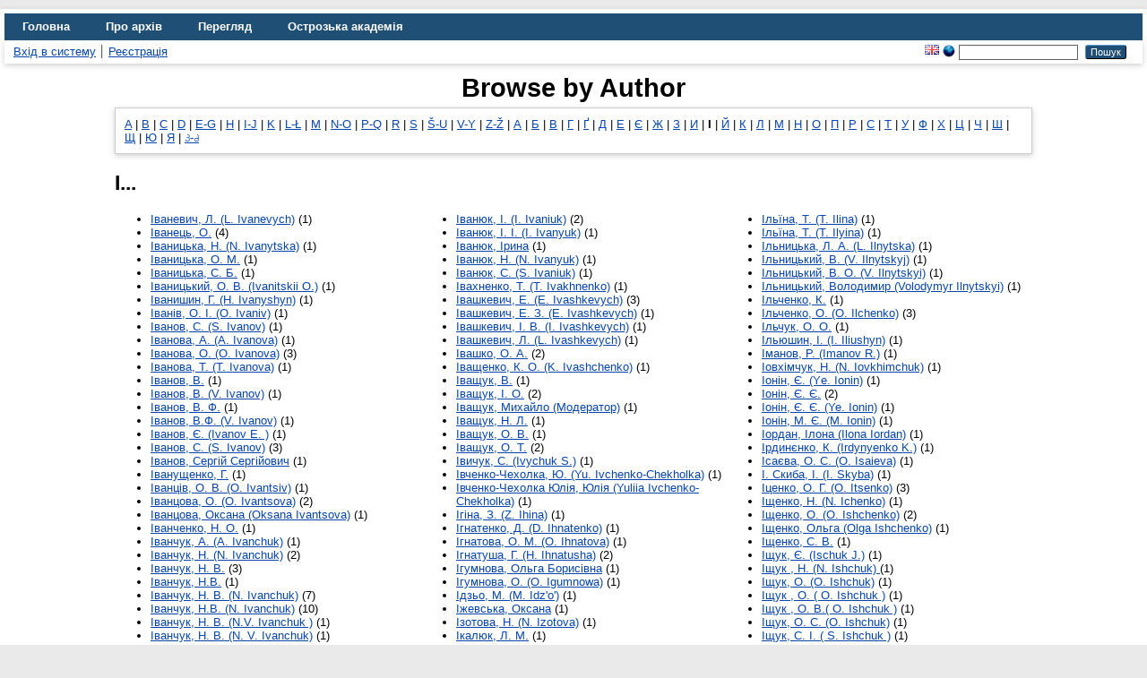

--- FILE ---
content_type: text/html; charset=utf-8
request_url: https://eprints.oa.edu.ua/view/creators/index.==0406.html
body_size: 5981
content:
<!DOCTYPE html>
<html xmlns="http://www.w3.org/1999/xhtml" lang="en">
  <head>
    <meta http-equiv="X-UA-Compatible" content="IE=edge" />
    <title>Browse by Author - Цифровий архів Острозької академії</title>
    <link rel="icon" href="/favicon.ico" type="image/x-icon" />
    <link rel="shortcut icon" href="/favicon.ico" type="image/x-icon" />
    <link href="https://eprints.oa.edu.ua/" rel="Top" />
    <link href="https://eprints.oa.edu.ua/sword-app/servicedocument" rel="Sword" />
    <link href="https://eprints.oa.edu.ua/id/contents" rel="SwordDeposit" />
    <link rel="Search" href="https://eprints.oa.edu.ua/cgi/search" type="text/html" />
    <link title="Цифровий архів Острозької академії" type="application/opensearchdescription+xml" rel="Search" href="https://eprints.oa.edu.ua/cgi/opensearchdescription" />
    <script type="text/javascript">
// <![CDATA[
var eprints_http_root = "https://eprints.oa.edu.ua";
var eprints_http_cgiroot = "https://eprints.oa.edu.ua/cgi";
var eprints_oai_archive_id = "eprints.oa.edu.ua";
var eprints_logged_in = false;
var eprints_logged_in_userid = 0; 
var eprints_logged_in_username = ""; 
var eprints_logged_in_usertype = ""; 
var eprints_lang_id = "uk";
// ]]></script>
    <style type="text/css">.ep_logged_in { display: none }</style>
    <link type="text/css" href="/style/auto-3.4.6.css?1755111263" rel="stylesheet" />
    <script src="/javascript/auto-3.4.6.js?1755111263" type="text/javascript">
//padder
</script>
    <!--[if lte IE 6]>
        <link rel="stylesheet" type="text/css" href="/style/ie6.css" />
   <![endif]-->
    <meta name="Generator" content="EPrints 3.4.6" />
    <meta http-equiv="Content-Type" content="text/html; charset=UTF-8" />
    <meta http-equiv="Content-Language" content="uk" />
    
  </head>
  <body>
    
    <div id="wrapper">
      <header>
        <div class="ep_tm_header ep_noprint">
          <nav aria-label="Main Navigation">
            <ul role="menu" class="ep_tm_menu">
              <li>
                <a href="/" title="Go to start page!" role="menuitem">
                  Головна
                </a>
              </li>
              <li>
                <a href="/information.html" title="Get some detailed repository information!" role="menuitem">
                  Про архів
                </a>
              </li>
              <li>
                <a href="/view/" title="Перегляд файлів за критерієм!" role="menuitem" menu="ep_tm_menu_browse" aria-owns="ep_tm_menu_browse">
                  Перегляд
                </a>
                <ul role="menu" id="ep_tm_menu_browse" style="display:none;">
                  <li>
                    <a href="/view/year/" role="menuitem">
                      Переглянути за 
                      Рік
                    </a>
                  </li>
                  <li>
                    <a href="/view/subjects/" role="menuitem">
                      Переглянути за 
                      Тема
                    </a>
                  </li>
                  <li>
                    <a href="/view/divisions/" role="menuitem">
                      Переглянути за 
                      Підрозділ
                    </a>
                  </li>
                  <li>
                    <a href="/view/creators/" role="menuitem">
                      Переглянути за 
                      Автор
                    </a>
                  </li>
                  <li>
                    <a href="/view/type/" role="menuitem">
                      Переглянути за 
                      Тип документа
                    </a>
                  </li>
                </ul>
              </li>
              <li>
                <a href="https://www.oa.edu.ua/" title="Острозька академія" role="menuitem" target="_blank" rel="noopener">
                  Острозька академія
                </a>
              </li>
            </ul>
          </nav>
        
          <div class="ep_tm_searchbar">
            <div>
              <ul id="ep_tm_menu_tools" class="ep_tm_key_tools"><li class="ep_tm_key_tools_item"><a href="/cgi/users/home" class="ep_tm_key_tools_item_link">Вхід в систему</a></li><li class="ep_tm_key_tools_item"><a href="/cgi/register" class="ep_tm_key_tools_item_link">Реєстрація</a></li></ul>
            </div>
            <div>
              <div id="ep_tm_languages"><a title="English" href="/cgi/set_lang?lang=en&amp;referrer=https%3A%2F%2Feprints.oa.edu.ua%2Fview%2Fcreators%2Findex.%3D%3D0406.html"><img border="0" alt="English" align="top" src="/images/flags/en.png" /></a><a title="Clear Cookie - decide language by browser settings" href="/cgi/set_lang?referrer=https%3A%2F%2Feprints.oa.edu.ua%2Fview%2Fcreators%2Findex.%3D%3D0406.html"><img src="/images/flags/aero.png" alt="Clear Cookie - decide language by browser settings" align="top" border="0" /></a></div>
              <form method="get" accept-charset="utf-8" action="/cgi/search" style="display:inline" role="search" aria-label="Publication simple search">
                <input class="ep_tm_searchbarbox" size="20" type="text" name="q" aria-labelledby="searchbutton" />
                <input class="ep_tm_searchbarbutton" value="Пошук" type="submit" name="_action_search" id="searchbutton" />
                <input type="hidden" name="_action_search" value="Search" />
                <input type="hidden" name="_order" value="bytitle" />
                <input type="hidden" name="basic_srchtype" value="ALL" />
                <input type="hidden" name="_satisfyall" value="ALL" />
              </form>
            </div>
          </div>
        </div>
      </header>

      <div id="main_content">
        <div class="ep_tm_page_content">
          <h1 id="page-title" class="ep_tm_pagetitle">
            Browse by Author
          </h1>
          <div class="ep_view_menu"><div class="ep_toolbox"><div class="ep_toolbox_content"><a href="index.A.html">A</a> | <a href="index.B.html">B</a> | <a href="index.C.html">C</a> | <a href="index.D.html">D</a> | <a href="index.E-G.html">E-G</a> | <a href="index.H.html">H</a> | <a href="index.I-J.html">I-J</a> | <a href="index.K.html">K</a> | <a href="index.L-==0141.html">L-Ł</a> | <a href="index.M.html">M</a> | <a href="index.N-O.html">N-O</a> | <a href="index.P-Q.html">P-Q</a> | <a href="index.R.html">R</a> | <a href="index.S.html">S</a> | <a href="index.==0160-U.html">Š-U</a> | <a href="index.V-Y.html">V-Y</a> | <a href="index.Z-==017D.html">Z-Ž</a> | <a href="index.==0410.html">А</a> | <a href="index.==0411.html">Б</a> | <a href="index.==0412.html">В</a> | <a href="index.==0413.html">Г</a> | <a href="index.==0490.html">Ґ</a> | <a href="index.==0414.html">Д</a> | <a href="index.==0415.html">Е</a> | <a href="index.==0404.html">Є</a> | <a href="index.==0416.html">Ж</a> | <a href="index.==0417.html">З</a> | <a href="index.==0418.html">И</a> | <b>І</b> | <a href="index.==0419.html">Й</a> | <a href="index.==041A.html">К</a> | <a href="index.==041B.html">Л</a> | <a href="index.==041C.html">М</a> | <a href="index.==041D.html">Н</a> | <a href="index.==041E.html">О</a> | <a href="index.==041F.html">П</a> | <a href="index.==0420.html">Р</a> | <a href="index.==0421.html">С</a> | <a href="index.==0422.html">Т</a> | <a href="index.==0423.html">У</a> | <a href="index.==0424.html">Ф</a> | <a href="index.==0425.html">Х</a> | <a href="index.==0426.html">Ц</a> | <a href="index.==0427.html">Ч</a> | <a href="index.==0428.html">Ш</a> | <a href="index.==0429.html">Щ</a> | <a href="index.==042E.html">Ю</a> | <a href="index.==042F.html">Я</a> | <a href="index.==1C99-==1CAB.html">Კ-Ძ</a></div></div><h2>І...</h2><div class="ep_view_cols ep_view_cols_3"><div><div class="ep_view_col ep_view_col_1"><ul><li><a href="==0406==0432==0430==043D==0435==0432==0438==0447=3A==041B=2E_=28L=2E_Ivanevych=29=3A=3A.html"><span class="person_name">Іваневич, Л. (L. Ivanevych)</span></a> (1)</li><li><a href="==0406==0432==0430==043D==0435==0446==044C=3A==041E=2E=3A=3A.html"><span class="person_name">Іванець, О.</span></a> (4)</li><li><a href="==0406==0432==0430==043D==0438==0446==044C==043A==0430=3A==041D=2E_=28N=2E_Ivanytska=29=3A=3A.html"><span class="person_name">Іваницька, Н. (N. Ivanytska)</span></a> (1)</li><li><a href="==0406==0432==0430==043D==0438==0446==044C==043A==0430=3A==041E=2E_==041C=2E=3A=3A.html"><span class="person_name">Іваницька, О. М.</span></a> (1)</li><li><a href="==0406==0432==0430==043D==0438==0446==044C==043A==0430=3A==0421=2E_==0411=2E=3A=3A.html"><span class="person_name">Іваницька, С. Б.</span></a> (1)</li><li><a href="==0406==0432==0430==043D==0438==0446==044C==043A==0438==0439=3A==041E=2E_==0412=2E_=28Ivanitskii_O=2E=29=3A=3A.html"><span class="person_name">Іваницький, О. В. (Ivanitskii O.)</span></a> (1)</li><li><a href="==0406==0432==0430==043D==0438==0448==0438==043D=3A==0413=2E_=28H=2E_Ivanyshyn=29=3A=3A.html"><span class="person_name">Іванишин, Г. (H. Ivanyshyn)</span></a> (1)</li><li><a href="==0406==0432==0430==043D==0456==0432=3A==041E=2E_==0406=2E_=28O=2E_Ivaniv=29=3A=3A.html"><span class="person_name">Іванів, О. І. (O. Ivaniv)</span></a> (1)</li><li><a href="==0406==0432==0430==043D==043E==0432=3AC=2E_=28S=2E_Ivanov=29=3A=3A.html"><span class="person_name">Іванов, C. (S. Ivanov)</span></a> (1)</li><li><a href="==0406==0432==0430==043D==043E==0432==0430=3A==0410=2E_=28A=2E_Ivanova=29=3A=3A.html"><span class="person_name">Іванова, А. (A. Ivanova)</span></a> (1)</li><li><a href="==0406==0432==0430==043D==043E==0432==0430=3A==041E=2E_=28O=2E_Ivanova=29=3A=3A.html"><span class="person_name">Іванова, О. (O. Ivanova)</span></a> (3)</li><li><a href="==0406==0432==0430==043D==043E==0432==0430=3A==0422=2E_=28T=2E_Ivanova=29=3A=3A.html"><span class="person_name">Іванова, Т. (T. Ivanova)</span></a> (1)</li><li><a href="==0406==0432==0430==043D==043E==0432=3A==0412=2E=3A=3A.html"><span class="person_name">Іванов, В.</span></a> (1)</li><li><a href="==0406==0432==0430==043D==043E==0432=3A==0412=2E_=28V=2E_Ivanov=29=3A=3A.html"><span class="person_name">Іванов, В. (V. Ivanov)</span></a> (1)</li><li><a href="==0406==0432==0430==043D==043E==0432=3A==0412=2E_==0424=2E=3A=3A.html"><span class="person_name">Іванов, В. Ф.</span></a> (1)</li><li><a href="==0406==0432==0430==043D==043E==0432=3A==0412=2E==0424=2E_=28V=2E_Ivanov=29=3A=3A.html"><span class="person_name">Іванов, В.Ф. (V. Ivanov)</span></a> (1)</li><li><a href="==0406==0432==0430==043D==043E==0432=3A==0404=2E_=28Ivanov_E=2E_=29=3A=3A.html"><span class="person_name">Іванов, Є. (Ivanov E. )</span></a> (1)</li><li><a href="==0406==0432==0430==043D==043E==0432=3A==0421=2E_=28S=2E_Ivanov=29=3A=3A.html"><span class="person_name">Іванов, С. (S. Ivanov)</span></a> (3)</li><li><a href="==0406==0432==0430==043D==043E==0432=3A==0421==0435==0440==0433==0456==0439_==0421==0435==0440==0433==0456==0439==043E==0432==0438==0447=3A=3A.html"><span class="person_name">Іванов, Сергій Сергійович</span></a> (1)</li><li><a href="==0406==0432==0430==043D==0443==0449==0435==043D==043A==043E=3A==0413=2E=3A=3A.html"><span class="person_name">Іванущенко, Г.</span></a> (1)</li><li><a href="==0406==0432==0430==043D==0446==0456==0432=3A==041E=2E_==0412=2E_=28O=2E_Ivantsiv=29=3A=3A.html"><span class="person_name">Іванців, О. В. (O. Ivantsiv)</span></a> (1)</li><li><a href="==0406==0432==0430==043D==0446==043E==0432==0430=3A==041E=2E_=28O=2E_Ivantsova=29=3A=3A.html"><span class="person_name">Іванцова, О. (O. Ivantsova)</span></a> (2)</li><li><a href="==0406==0432==0430==043D==0446==043E==0432==0430=3A==041E==043A==0441==0430==043D==0430_=28Oksana_Ivantsova=29=3A=3A.html"><span class="person_name">Іванцова, Оксана (Oksana Ivantsova)</span></a> (1)</li><li><a href="==0406==0432==0430==043D==0447==0435==043D==043A==043E=3A==041D=2E_==041E=2E=3A=3A.html"><span class="person_name">Іванченко, Н. О.</span></a> (1)</li><li><a href="==0406==0432==0430==043D==0447==0443==043A=3A==0410=2E_=28A=2E_Ivanchuk=29=3A=3A.html"><span class="person_name">Іванчук, А. (A. Ivanchuk)</span></a> (1)</li><li><a href="==0406==0432==0430==043D==0447==0443==043A=3A==041D=2E_=28N=2E_Ivanchuk=29=3A=3A.html"><span class="person_name">Іванчук, Н. (N. Ivanchuk)</span></a> (2)</li><li><a href="==0406==0432==0430==043D==0447==0443==043A=3A==041D=2E_==0412=2E=3A=3A.html"><span class="person_name">Іванчук, Н. В.</span></a> (3)</li><li><a href="==0406==0432==0430==043D==0447==0443==043A=3A==041D=2E==0412=2E=3A=3A.html"><span class="person_name">Іванчук, Н.В.</span></a> (1)</li><li><a href="==0406==0432==0430==043D==0447==0443==043A=3A==041D=2E_==0412=2E_=28N=2E_Ivanchuk=29=3A=3A.html"><span class="person_name">Іванчук, Н. В. (N. Ivanchuk)</span></a> (7)</li><li><a href="==0406==0432==0430==043D==0447==0443==043A=3A==041D=2E==0412=2E_=28N=2E_Ivanchuk=29=3A=3A.html"><span class="person_name">Іванчук, Н.В. (N. Ivanchuk)</span></a> (10)</li><li><a href="==0406==0432==0430==043D==0447==0443==043A=3A==041D=2E_==0412=2E_=28N=2EV=2E_Ivanchuk_=29=3A=3A.html"><span class="person_name">Іванчук, Н. В. (N.V. Ivanchuk )</span></a> (1)</li><li><a href="==0406==0432==0430==043D==0447==0443==043A=3A==041D=2E_==0412=2E_=28N=2E_V=2E_==0406vanchuk=29=3A=3A.html"><span class="person_name">Іванчук, Н. В. (N. V. Іvanchuk)</span></a> (1)</li><li><a href="==0406==0432==0430==043D==0447==0443==043A=3A==041D=2E_==0412=2E_=28N=2E_==0406vanchuk=29=3A=3A.html"><span class="person_name">Іванчук, Н. В. (N. Іvanchuk)</span></a> (1)</li><li><a href="==0406==0432==0430==043D==0447==0443==043A=3A==041E=2E_==0410=2E=3A=3A.html"><span class="person_name">Іванчук, О. А.</span></a> (1)</li><li><a href="==0406==0432==0430==043D==0447==0443==043A=3A==0422=2E_==0413=2E=3A=3A.html"><span class="person_name">Іванчук, Т. Г.</span></a> (1)</li><li><a href="==0406==0432==0430==043D==0447==0443==043A=3A==0422=2E==0413=2E=3A=3A.html"><span class="person_name">Іванчук, Т.Г.</span></a> (1)</li></ul></div><div class="ep_view_col ep_view_col_2"><ul><li><a href="==0406==0432==0430==043D==044E==043A=3A==0406=2E_=28I=2E_Ivaniuk=29=3A=3A.html"><span class="person_name">Іванюк, І. (I. Ivaniuk)</span></a> (2)</li><li><a href="==0406==0432==0430==043D==044E==043A=3A==0406=2E_==0406=2E_=28==0406=2E_Ivanyuk=29=3A=3A.html"><span class="person_name">Іванюк, І. І. (І. Ivanyuk)</span></a> (1)</li><li><a href="==0406==0432==0430==043D==044E==043A=3A==0406==0440==0438==043D==0430=3A=3A.html"><span class="person_name">Іванюк, Ірина</span></a> (1)</li><li><a href="==0406==0432==0430==043D==044E==043A=3A==041D=2E_=28N=2E_Ivanyuk=29=3A=3A.html"><span class="person_name">Іванюк, Н. (N. Ivanyuk)</span></a> (1)</li><li><a href="==0406==0432==0430==043D==044E==043A=3A==0421=2E_=28S=2E_Ivaniuk=29=3A=3A.html"><span class="person_name">Іванюк, С. (S. Ivaniuk)</span></a> (1)</li><li><a href="==0406==0432==0430==0445==043D==0435==043D==043A==043E=3A==0422=2E_=28T=2E_Ivakhnenko=29=3A=3A.html"><span class="person_name">Івахненко, Т. (T. Ivakhnenko)</span></a> (1)</li><li><a href="==0406==0432==0430==0448==043A==0435==0432==0438==0447=3A==0415=2E_=28E=2E_Ivashkevych=29=3A=3A.html"><span class="person_name">Івашкевич, Е. (E. Ivashkevych)</span></a> (3)</li><li><a href="==0406==0432==0430==0448==043A==0435==0432==0438==0447=3A==0415=2E_==0417=2E_=28E=2E_Ivashkevych=29=3A=3A.html"><span class="person_name">Івашкевич, Е. З. (E. Ivashkevych)</span></a> (1)</li><li><a href="==0406==0432==0430==0448==043A==0435==0432==0438==0447=3A==0406=2E_==0412=2E_=28I=2E_Ivashkevych=29=3A=3A.html"><span class="person_name">Івашкевич, І. В. (I. Ivashkevych)</span></a> (1)</li><li><a href="==0406==0432==0430==0448==043A==0435==0432==0438==0447=3A==041B=2E_=28L=2E_Ivashkevych=29=3A=3A.html"><span class="person_name">Івашкевич, Л. (L. Ivashkevych)</span></a> (1)</li><li><a href="==0406==0432==0430==0448==043A==043E=3A==041E=2E_==0410=2E=3A=3A.html"><span class="person_name">Івашко, О. А.</span></a> (2)</li><li><a href="==0406==0432==0430==0449==0435==043D==043A==043E=3A==041A=2E_==041E=2E_=28K=2E_Ivashchenko=29=3A=3A.html"><span class="person_name">Іващенко, К. О. (K. Ivashchenko)</span></a> (1)</li><li><a href="==0406==0432==0430==0449==0443==043A=3A==0412=2E=3A=3A.html"><span class="person_name">Іващук, В.</span></a> (1)</li><li><a href="==0406==0432==0430==0449==0443==043A=3A==0406=2E_==041E=2E=3A=3A.html"><span class="person_name">Іващук, І. О.</span></a> (2)</li><li><a href="==0406==0432==0430==0449==0443==043A=3A==041C==0438==0445==0430==0439==043B==043E_=28==041C==043E==0434==0435==0440==0430==0442==043E==0440=29=3A=3A.html"><span class="person_name">Іващук, Михайло (Модератор)</span></a> (1)</li><li><a href="==0406==0432==0430==0449==0443==043A=3A==041D=2E_==041B=2E=3A=3A.html"><span class="person_name">Іващук, Н. Л.</span></a> (1)</li><li><a href="==0406==0432==0430==0449==0443==043A=3A==041E=2E_==0412=2E=3A=3A.html"><span class="person_name">Іващук, О. В.</span></a> (1)</li><li><a href="==0406==0432==0430==0449==0443==043A=3A==041E=2E_==0422=2E=3A=3A.html"><span class="person_name">Іващук, О. Т.</span></a> (2)</li><li><a href="==0406==0432==0438==0447==0443==043A=3A==0421=2E_=28Ivychuk_S=2E=29=3A=3A.html"><span class="person_name">Івичук, С. (Ivychuk S.)</span></a> (1)</li><li><a href="==0406==0432==0447==0435==043D==043A==043E-==0427==0435==0445==043E==043B==043A==0430=3A==042E=2E_=28Yu=2E_Ivchenko-Chekholka=29=3A=3A.html"><span class="person_name">Івченко-Чехолка, Ю. (Yu. Ivchenko-Chekholka)</span></a> (1)</li><li><a href="==0406==0432==0447==0435==043D==043A==043E-==0427==0435==0445==043E==043B==043A==0430_==042E==043B==0456==044F=3A==042E==043B==0456==044F_=28Yuliia_Ivchenko-Chekholka=29=3A=3A.html"><span class="person_name">Івченко-Чехолка Юлія, Юлія (Yuliia Ivchenko-Chekholka)</span></a> (1)</li><li><a href="==0406==0433==0456==043D==0430=3A==0417=2E_=28Z=2E_Ihina=29=3A=3A.html"><span class="person_name">Ігіна, З. (Z. Ihina)</span></a> (1)</li><li><a href="==0406==0433==043D==0430==0442==0435==043D==043A==043E=3A==0414=2E_=28D=2E_Ihnatenko=29=3A=3A.html"><span class="person_name">Ігнатенко, Д. (D. Ihnatenko)</span></a> (1)</li><li><a href="==0406==0433==043D==0430==0442==043E==0432==0430=3A==041E=2E_==041C=2E_=28O=2E_Ihnatova=29=3A=3A.html"><span class="person_name">Ігнатова, О. М. (O. Ihnatova)</span></a> (1)</li><li><a href="==0406==0433==043D==0430==0442==0443==0448==0430=3A==0413=2E_=28H=2E_Ihnatusha=29=3A=3A.html"><span class="person_name">Ігнатуша, Г. (H. Ihnatusha)</span></a> (2)</li><li><a href="==0406==0433==0443==043C==043D==043E==0432==0430=3A==041E==043B==044C==0433==0430_==0411==043E==0440==0438==0441==0456==0432==043D==0430=3A=3A.html"><span class="person_name">Ігумнова, Ольга Борисівна</span></a> (1)</li><li><a href="==0406==0433==0443==043C==043D==043E==0432==0430=3A==041E=2E_=28==041E=2E_Igumnowa=29=3A=3A.html"><span class="person_name">Ігумнова, О. (О. Igumnowa)</span></a> (1)</li><li><a href="==0406==0434==0437==044C==043E=3A==041C=2E_=28M=2E_Idz=27o=27=29=3A=3A.html"><span class="person_name">Ідзьо, М. (M. Idz'o')</span></a> (1)</li><li><a href="==0406==0436==0435==0432==0441==044C==043A==0430=3A==041E==043A==0441==0430==043D==0430=3A=3A.html"><span class="person_name">Іжевська, Оксана</span></a> (1)</li><li><a href="==0406==0437==043E==0442==043E==0432==0430=3A==041D=2E_=28N=2E_Izotova=29=3A=3A.html"><span class="person_name">Ізотова, Н. (N. Izotova)</span></a> (1)</li><li><a href="==0406==043A==0430==043B==044E==043A=3A==041B=2E_==041C=2E=3A=3A.html"><span class="person_name">Ікалюк, Л. М.</span></a> (1)</li><li><a href="==0406==043A==043E==043D==043D==0456==043A==043E==0432==0430=3A==041C=2E_=28M=2E_Ikonnikova=29=3A=3A.html"><span class="person_name">Іконнікова, М. (M. Ikonnikova)</span></a> (1)</li><li><a href="==0406==043B==0456==0439==0447==0443==043A=3A==0406=2E_=28Iliichuk=29=3A=3A.html"><span class="person_name">Ілійчук, І. (Iliichuk)</span></a> (1)</li><li><a href="==0406==043B==043B==044E==043A=3A==0406=2E_==041E=2E=3A=3A.html"><span class="person_name">Іллюк, І. О.</span></a> (1)</li><li><a href="==0406==043B==043B==044F==0448==0435==043D==043A==043E=3A==041A=2E==0412=2E=3A=3A.html"><span class="person_name">Ілляшенко, К.В.</span></a> (1)</li><li><a href="==0406==043B==043B==044F==0448==0435==043D==043A==043E=3A==0422=2E==041E=2E=3A=3A.html"><span class="person_name">Ілляшенко, Т.О.</span></a> (1)</li></ul></div><div class="ep_view_col ep_view_col_3"><ul><li><a href="==0406==043B==044C==0457==043D==0430=3A==0422=2E_=28T=2E_Ilina=29=3A=3A.html"><span class="person_name">Ільїна, Т. (T. Ilina)</span></a> (1)</li><li><a href="==0406==043B==044C==0457==043D==0430=3A==0422=2E_=28T=2E__Ilyina=29=3A=3A.html"><span class="person_name">Ільїна, Т. (T.  Ilyina)</span></a> (1)</li><li><a href="==0406==043B==044C==043D==0438==0446==044C==043A==0430=3A==041B=2E_==0410=2E_=28L=2E_Ilnytska=29=3A=3A.html"><span class="person_name">Ільницька, Л. А. (L. Ilnytska)</span></a> (1)</li><li><a href="==0406==043B==044C==043D==0438==0446==044C==043A==0438==0439=3A==0412=2E_=28V=2E_Ilnytskyj=29=3A=3A.html"><span class="person_name">Ільницький, В. (V. Ilnytskyj)</span></a> (1)</li><li><a href="==0406==043B==044C==043D==0438==0446==044C==043A==0438==0439=3A==0412=2E_==041E=2E_=28V=2E_Ilnytskyi=29=3A=3A.html"><span class="person_name">Ільницький, В. О. (V. Ilnytskyi)</span></a> (1)</li><li><a href="==0406==043B==044C==043D==0438==0446==044C==043A==0438==0439=3A==0412==043E==043B==043E==0434==0438==043C==0438==0440_=28Volodymyr_Ilnytskyi=29=3A=3A.html"><span class="person_name">Ільницький, Володимир (Volodymyr Ilnytskyi)</span></a> (1)</li><li><a href="==0406==043B==044C==0447==0435==043D==043A==043E=3A==041A=2E=3A=3A.html"><span class="person_name">Ільченко, К.</span></a> (1)</li><li><a href="==0406==043B==044C==0447==0435==043D==043A==043E=3A==041E=2E_=28O=2E_Ilchenko=29=3A=3A.html"><span class="person_name">Ільченко, О. (O. Ilchenko)</span></a> (3)</li><li><a href="==0406==043B==044C==0447==0443==043A=3A==041E=2E_==041E=2E=3A=3A.html"><span class="person_name">Ільчук, О. О.</span></a> (1)</li><li><a href="==0406==043B==044C==044E==0448==0438==043D=3A==0406=2E_=28I=2E_Iliushyn=29=3A=3A.html"><span class="person_name">Ільюшин, І. (I. Iliushyn)</span></a> (1)</li><li><a href="==0406==043C==0430==043D==043E==0432=3A==0420=2E_=28Imanov_R=2E=29=3A=3A.html"><span class="person_name">Іманов, Р. (Imanov R.)</span></a> (1)</li><li><a href="==0406==043E==0432==0445==0456==043C==0447==0443==043A=3A==041D=2E_=28N=2E_Iovkhimchuk=29=3A=3A.html"><span class="person_name">Іовхімчук, Н. (N. Iovkhimchuk)</span></a> (1)</li><li><a href="==0406==043E==043D==0456==043D=3A==0404=2E_=28Y==0435=2E_Ionin=29=3A=3A.html"><span class="person_name">Іонін, Є. (Yе. Ionin)</span></a> (1)</li><li><a href="==0406==043E==043D==0456==043D=3A==0404=2E_==0404=2E=3A=3A.html"><span class="person_name">Іонін, Є. Є.</span></a> (2)</li><li><a href="==0406==043E==043D==0456==043D=3A==0404=2E_==0404=2E__=28Ye=2E_Ionin=29=3A=3A.html"><span class="person_name">Іонін, Є. Є.  (Ye. Ionin)</span></a> (1)</li><li><a href="==0406==043E==043D==0456==043D=3A==041C=2E_==0404=2E_=28M=2E_Ionin=29=3A=3A.html"><span class="person_name">Іонін, М. Є. (M. Ionin)</span></a> (1)</li><li><a href="==0406==043E==0440==0434==0430==043D=3A==0406==043B==043E==043D==0430__=28Ilona_Iordan=29=3A=3A.html"><span class="person_name">Іордан, Ілона  (Ilona Iordan)</span></a> (1)</li><li><a href="==0406==0440==0434==0438==043D==0454==043D==043A==043E=3A==041A=2E_=28Irdynyenko_K=2E=29=3A=3A.html"><span class="person_name">Ірдинєнко, К. (Irdynyenko K.)</span></a> (1)</li><li><a href="==0406==0441==0430==0454==0432==0430=3A==041E=2E_==0421=2E_=28O=2E_Isaieva=29=3A=3A.html"><span class="person_name">Ісаєва, О. С. (O. Isaieva)</span></a> (1)</li><li><a href="==0406=2E_==0421==043A==0438==0431==0430=3AI=2E_=28I=2E_Skyba=29=3A=3A.html"><span class="person_name">І. Скиба, I. (I. Skyba)</span></a> (1)</li><li><a href="==0406==0446==0435==043D==043A==043E=3A==041E=2E_==0413=2E_=28==041E=2E_Itsenko=29=3A=3A.html"><span class="person_name">Іценко, О. Г. (О. Itsenko)</span></a> (3)</li><li><a href="==0406==0449==0435==043D==043A==043E=3A==041D=2E_=28N=2E_Ichenko=29=3A=3A.html"><span class="person_name">Іщенко, Н. (N. Ichenko)</span></a> (1)</li><li><a href="==0406==0449==0435==043D==043A==043E=3A==041E=2E_=28O=2E_Ishchenko=29=3A=3A.html"><span class="person_name">Іщенко, О. (O. Ishchenko)</span></a> (2)</li><li><a href="==0406==0449==0435==043D==043A==043E=3A==041E==043B==044C==0433==0430_=28Olga_Ishchenko=29=3A=3A.html"><span class="person_name">Іщенко, Ольга (Olga Ishchenko)</span></a> (1)</li><li><a href="==0406==0449==0435==043D==043A==043E=3A==0421=2E_==0412=2E=3A=3A.html"><span class="person_name">Іщенко, С. В.</span></a> (1)</li><li><a href="==0406==0449==0443==043A=3A==0404=2E_=28Ischuk_J=2E=29=3A=3A.html"><span class="person_name">Іщук, Є. (Ischuk J.)</span></a> (1)</li><li><a href="==0406==0449==0443==043A__=3A==041D=2E_=28N=2E_Ishchuk=29_=3A=3A.html"><span class="person_name">Іщук  , Н. (N. Ishchuk) </span></a> (1)</li><li><a href="==0406==0449==0443==043A=3A==041E=2E_=28O=2E_Ishchuk=29=3A=3A.html"><span class="person_name">Іщук, О. (O. Ishchuk)</span></a> (1)</li><li><a href="==0406==0449==0443==043A_=3A==041E=2E_=28_O=2E_Ishchuk_=29=3A=3A.html"><span class="person_name">Іщук , О. ( O. Ishchuk )</span></a> (1)</li><li><a href="==0406==0449==0443==043A_=3A==041E=2E_==0412=2E=28_O=2E_Ishchuk_=29=3A=3A.html"><span class="person_name">Іщук , О. В.( O. Ishchuk )</span></a> (1)</li><li><a href="==0406==0449==0443==043A=3A==041E=2E_==0421=2E_=28O=2E_Ishchuk=29=3A=3A.html"><span class="person_name">Іщук, О. С. (O. Ishchuk)</span></a> (1)</li><li><a href="==0406==0449==0443==043A=3A==0421=2E_==0406=2E_=28_S=2E_Ishchuk_=29=3A=3A.html"><span class="person_name">Іщук, С. І. ( S. Ishchuk )</span></a> (1)</li><li><a href="==0406==0449==0443==043A=3A==0421=2E_==0406=2E_=28S=2E_Ishchuk=29=3A=3A.html"><span class="person_name">Іщук, С. І. (S. Ishchuk)</span></a> (2)</li><li><a href="==0406==0449==0443==043A_=3A==0421=2E_==0406=2E_=28_S=2E_Ishchuk_=29=3A=3A.html"><span class="person_name">Іщук , С. І. ( S. Ishchuk )</span></a> (1)</li></ul></div></div></div></div>
        </div>
      </div>

      <footer>
        <div class="ep_tm_footer ep_noprint">
          <span>Цифровий архів Острозької академії is powered by <em><a href="http://eprints.org/software/">EPrints 3.4</a></em> which is developed by the <a href="https://www.ecs.soton.ac.uk/">School of Electronics and Computer Science</a> at the University of Southampton. <a href="/eprints/">About EPrints</a> | <a href="/accessibility/">Accessibility</a></span>
          <div class="ep_tm_eprints_logo">
            <a rel="external" href="https://eprints.org/software/">
              <img alt="EPrints Logo" src="/images/eprintslogo.png" /><img alt="EPrints Publications Flavour Logo" src="/images/flavour.png" style="width: 28px" />
            </a>
          </div>
        </div>
      </footer>
    </div> <!-- wrapper -->
  </body>
</html>